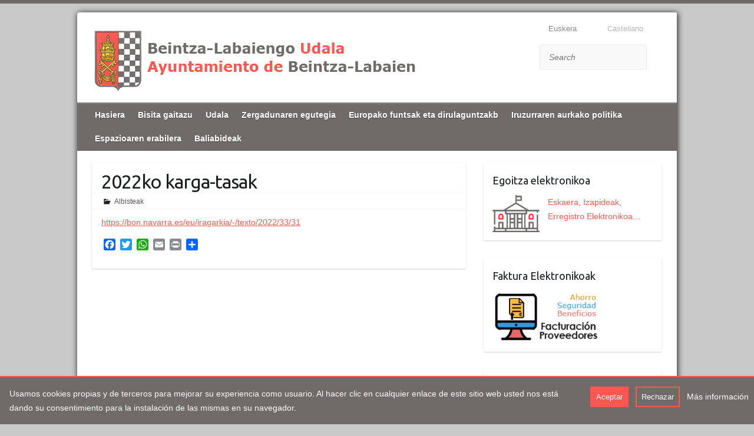

--- FILE ---
content_type: text/html; charset=UTF-8
request_url: http://www.labaien.org/2022ko-karga-tasak/
body_size: 19034
content:

<!DOCTYPE html>
<html lang="eu-ES">
<head>

		<link rel="profile" href="http://gmpg.org/xfn/11" />
	<link rel="pingback" href="http://www.labaien.org/xmlrpc.php" />
<title>2022ko karga-tasak &#8211; Beintza-Labaiengo Udala</title>
<meta name='robots' content='max-image-preview:large' />
<link rel='dns-prefetch' href='//static.addtoany.com' />
<link rel='dns-prefetch' href='//fonts.googleapis.com' />
<link rel="alternate" type="application/rss+xml" title="Beintza-Labaiengo Udala &raquo; Feed" href="http://www.labaien.org/feed/" />
<script type="text/javascript" id="wpp-js" src="http://www.labaien.org/wp-content/plugins/wordpress-popular-posts/assets/js/wpp.min.js?ver=7.3.6" data-sampling="0" data-sampling-rate="100" data-api-url="http://www.labaien.org/wp-json/wordpress-popular-posts" data-post-id="8015" data-token="b4e03f3848" data-lang="0" data-debug="0"></script>
<link rel="alternate" title="oEmbed (JSON)" type="application/json+oembed" href="http://www.labaien.org/wp-json/oembed/1.0/embed?url=http%3A%2F%2Fwww.labaien.org%2F2022ko-karga-tasak%2F" />
<link rel="alternate" title="oEmbed (XML)" type="text/xml+oembed" href="http://www.labaien.org/wp-json/oembed/1.0/embed?url=http%3A%2F%2Fwww.labaien.org%2F2022ko-karga-tasak%2F&#038;format=xml" />
<meta charset="UTF-8" />
<meta name="viewport" content="width=device-width, initial-scale=1, maximum-scale=1">
		<!-- This site uses the Google Analytics by MonsterInsights plugin v9.11.1 - Using Analytics tracking - https://www.monsterinsights.com/ -->
		<!-- Note: MonsterInsights is not currently configured on this site. The site owner needs to authenticate with Google Analytics in the MonsterInsights settings panel. -->
					<!-- No tracking code set -->
				<!-- / Google Analytics by MonsterInsights -->
		<style id='wp-img-auto-sizes-contain-inline-css' type='text/css'>
img:is([sizes=auto i],[sizes^="auto," i]){contain-intrinsic-size:3000px 1500px}
/*# sourceURL=wp-img-auto-sizes-contain-inline-css */
</style>
<style id='wp-emoji-styles-inline-css' type='text/css'>

	img.wp-smiley, img.emoji {
		display: inline !important;
		border: none !important;
		box-shadow: none !important;
		height: 1em !important;
		width: 1em !important;
		margin: 0 0.07em !important;
		vertical-align: -0.1em !important;
		background: none !important;
		padding: 0 !important;
	}
/*# sourceURL=wp-emoji-styles-inline-css */
</style>
<style id='wp-block-library-inline-css' type='text/css'>
:root{--wp-block-synced-color:#7a00df;--wp-block-synced-color--rgb:122,0,223;--wp-bound-block-color:var(--wp-block-synced-color);--wp-editor-canvas-background:#ddd;--wp-admin-theme-color:#007cba;--wp-admin-theme-color--rgb:0,124,186;--wp-admin-theme-color-darker-10:#006ba1;--wp-admin-theme-color-darker-10--rgb:0,107,160.5;--wp-admin-theme-color-darker-20:#005a87;--wp-admin-theme-color-darker-20--rgb:0,90,135;--wp-admin-border-width-focus:2px}@media (min-resolution:192dpi){:root{--wp-admin-border-width-focus:1.5px}}.wp-element-button{cursor:pointer}:root .has-very-light-gray-background-color{background-color:#eee}:root .has-very-dark-gray-background-color{background-color:#313131}:root .has-very-light-gray-color{color:#eee}:root .has-very-dark-gray-color{color:#313131}:root .has-vivid-green-cyan-to-vivid-cyan-blue-gradient-background{background:linear-gradient(135deg,#00d084,#0693e3)}:root .has-purple-crush-gradient-background{background:linear-gradient(135deg,#34e2e4,#4721fb 50%,#ab1dfe)}:root .has-hazy-dawn-gradient-background{background:linear-gradient(135deg,#faaca8,#dad0ec)}:root .has-subdued-olive-gradient-background{background:linear-gradient(135deg,#fafae1,#67a671)}:root .has-atomic-cream-gradient-background{background:linear-gradient(135deg,#fdd79a,#004a59)}:root .has-nightshade-gradient-background{background:linear-gradient(135deg,#330968,#31cdcf)}:root .has-midnight-gradient-background{background:linear-gradient(135deg,#020381,#2874fc)}:root{--wp--preset--font-size--normal:16px;--wp--preset--font-size--huge:42px}.has-regular-font-size{font-size:1em}.has-larger-font-size{font-size:2.625em}.has-normal-font-size{font-size:var(--wp--preset--font-size--normal)}.has-huge-font-size{font-size:var(--wp--preset--font-size--huge)}.has-text-align-center{text-align:center}.has-text-align-left{text-align:left}.has-text-align-right{text-align:right}.has-fit-text{white-space:nowrap!important}#end-resizable-editor-section{display:none}.aligncenter{clear:both}.items-justified-left{justify-content:flex-start}.items-justified-center{justify-content:center}.items-justified-right{justify-content:flex-end}.items-justified-space-between{justify-content:space-between}.screen-reader-text{border:0;clip-path:inset(50%);height:1px;margin:-1px;overflow:hidden;padding:0;position:absolute;width:1px;word-wrap:normal!important}.screen-reader-text:focus{background-color:#ddd;clip-path:none;color:#444;display:block;font-size:1em;height:auto;left:5px;line-height:normal;padding:15px 23px 14px;text-decoration:none;top:5px;width:auto;z-index:100000}html :where(.has-border-color){border-style:solid}html :where([style*=border-top-color]){border-top-style:solid}html :where([style*=border-right-color]){border-right-style:solid}html :where([style*=border-bottom-color]){border-bottom-style:solid}html :where([style*=border-left-color]){border-left-style:solid}html :where([style*=border-width]){border-style:solid}html :where([style*=border-top-width]){border-top-style:solid}html :where([style*=border-right-width]){border-right-style:solid}html :where([style*=border-bottom-width]){border-bottom-style:solid}html :where([style*=border-left-width]){border-left-style:solid}html :where(img[class*=wp-image-]){height:auto;max-width:100%}:where(figure){margin:0 0 1em}html :where(.is-position-sticky){--wp-admin--admin-bar--position-offset:var(--wp-admin--admin-bar--height,0px)}@media screen and (max-width:600px){html :where(.is-position-sticky){--wp-admin--admin-bar--position-offset:0px}}

/*# sourceURL=wp-block-library-inline-css */
</style><style id='global-styles-inline-css' type='text/css'>
:root{--wp--preset--aspect-ratio--square: 1;--wp--preset--aspect-ratio--4-3: 4/3;--wp--preset--aspect-ratio--3-4: 3/4;--wp--preset--aspect-ratio--3-2: 3/2;--wp--preset--aspect-ratio--2-3: 2/3;--wp--preset--aspect-ratio--16-9: 16/9;--wp--preset--aspect-ratio--9-16: 9/16;--wp--preset--color--black: #000000;--wp--preset--color--cyan-bluish-gray: #abb8c3;--wp--preset--color--white: #ffffff;--wp--preset--color--pale-pink: #f78da7;--wp--preset--color--vivid-red: #cf2e2e;--wp--preset--color--luminous-vivid-orange: #ff6900;--wp--preset--color--luminous-vivid-amber: #fcb900;--wp--preset--color--light-green-cyan: #7bdcb5;--wp--preset--color--vivid-green-cyan: #00d084;--wp--preset--color--pale-cyan-blue: #8ed1fc;--wp--preset--color--vivid-cyan-blue: #0693e3;--wp--preset--color--vivid-purple: #9b51e0;--wp--preset--gradient--vivid-cyan-blue-to-vivid-purple: linear-gradient(135deg,rgb(6,147,227) 0%,rgb(155,81,224) 100%);--wp--preset--gradient--light-green-cyan-to-vivid-green-cyan: linear-gradient(135deg,rgb(122,220,180) 0%,rgb(0,208,130) 100%);--wp--preset--gradient--luminous-vivid-amber-to-luminous-vivid-orange: linear-gradient(135deg,rgb(252,185,0) 0%,rgb(255,105,0) 100%);--wp--preset--gradient--luminous-vivid-orange-to-vivid-red: linear-gradient(135deg,rgb(255,105,0) 0%,rgb(207,46,46) 100%);--wp--preset--gradient--very-light-gray-to-cyan-bluish-gray: linear-gradient(135deg,rgb(238,238,238) 0%,rgb(169,184,195) 100%);--wp--preset--gradient--cool-to-warm-spectrum: linear-gradient(135deg,rgb(74,234,220) 0%,rgb(151,120,209) 20%,rgb(207,42,186) 40%,rgb(238,44,130) 60%,rgb(251,105,98) 80%,rgb(254,248,76) 100%);--wp--preset--gradient--blush-light-purple: linear-gradient(135deg,rgb(255,206,236) 0%,rgb(152,150,240) 100%);--wp--preset--gradient--blush-bordeaux: linear-gradient(135deg,rgb(254,205,165) 0%,rgb(254,45,45) 50%,rgb(107,0,62) 100%);--wp--preset--gradient--luminous-dusk: linear-gradient(135deg,rgb(255,203,112) 0%,rgb(199,81,192) 50%,rgb(65,88,208) 100%);--wp--preset--gradient--pale-ocean: linear-gradient(135deg,rgb(255,245,203) 0%,rgb(182,227,212) 50%,rgb(51,167,181) 100%);--wp--preset--gradient--electric-grass: linear-gradient(135deg,rgb(202,248,128) 0%,rgb(113,206,126) 100%);--wp--preset--gradient--midnight: linear-gradient(135deg,rgb(2,3,129) 0%,rgb(40,116,252) 100%);--wp--preset--font-size--small: 13px;--wp--preset--font-size--medium: 20px;--wp--preset--font-size--large: 36px;--wp--preset--font-size--x-large: 42px;--wp--preset--spacing--20: 0.44rem;--wp--preset--spacing--30: 0.67rem;--wp--preset--spacing--40: 1rem;--wp--preset--spacing--50: 1.5rem;--wp--preset--spacing--60: 2.25rem;--wp--preset--spacing--70: 3.38rem;--wp--preset--spacing--80: 5.06rem;--wp--preset--shadow--natural: 6px 6px 9px rgba(0, 0, 0, 0.2);--wp--preset--shadow--deep: 12px 12px 50px rgba(0, 0, 0, 0.4);--wp--preset--shadow--sharp: 6px 6px 0px rgba(0, 0, 0, 0.2);--wp--preset--shadow--outlined: 6px 6px 0px -3px rgb(255, 255, 255), 6px 6px rgb(0, 0, 0);--wp--preset--shadow--crisp: 6px 6px 0px rgb(0, 0, 0);}:where(.is-layout-flex){gap: 0.5em;}:where(.is-layout-grid){gap: 0.5em;}body .is-layout-flex{display: flex;}.is-layout-flex{flex-wrap: wrap;align-items: center;}.is-layout-flex > :is(*, div){margin: 0;}body .is-layout-grid{display: grid;}.is-layout-grid > :is(*, div){margin: 0;}:where(.wp-block-columns.is-layout-flex){gap: 2em;}:where(.wp-block-columns.is-layout-grid){gap: 2em;}:where(.wp-block-post-template.is-layout-flex){gap: 1.25em;}:where(.wp-block-post-template.is-layout-grid){gap: 1.25em;}.has-black-color{color: var(--wp--preset--color--black) !important;}.has-cyan-bluish-gray-color{color: var(--wp--preset--color--cyan-bluish-gray) !important;}.has-white-color{color: var(--wp--preset--color--white) !important;}.has-pale-pink-color{color: var(--wp--preset--color--pale-pink) !important;}.has-vivid-red-color{color: var(--wp--preset--color--vivid-red) !important;}.has-luminous-vivid-orange-color{color: var(--wp--preset--color--luminous-vivid-orange) !important;}.has-luminous-vivid-amber-color{color: var(--wp--preset--color--luminous-vivid-amber) !important;}.has-light-green-cyan-color{color: var(--wp--preset--color--light-green-cyan) !important;}.has-vivid-green-cyan-color{color: var(--wp--preset--color--vivid-green-cyan) !important;}.has-pale-cyan-blue-color{color: var(--wp--preset--color--pale-cyan-blue) !important;}.has-vivid-cyan-blue-color{color: var(--wp--preset--color--vivid-cyan-blue) !important;}.has-vivid-purple-color{color: var(--wp--preset--color--vivid-purple) !important;}.has-black-background-color{background-color: var(--wp--preset--color--black) !important;}.has-cyan-bluish-gray-background-color{background-color: var(--wp--preset--color--cyan-bluish-gray) !important;}.has-white-background-color{background-color: var(--wp--preset--color--white) !important;}.has-pale-pink-background-color{background-color: var(--wp--preset--color--pale-pink) !important;}.has-vivid-red-background-color{background-color: var(--wp--preset--color--vivid-red) !important;}.has-luminous-vivid-orange-background-color{background-color: var(--wp--preset--color--luminous-vivid-orange) !important;}.has-luminous-vivid-amber-background-color{background-color: var(--wp--preset--color--luminous-vivid-amber) !important;}.has-light-green-cyan-background-color{background-color: var(--wp--preset--color--light-green-cyan) !important;}.has-vivid-green-cyan-background-color{background-color: var(--wp--preset--color--vivid-green-cyan) !important;}.has-pale-cyan-blue-background-color{background-color: var(--wp--preset--color--pale-cyan-blue) !important;}.has-vivid-cyan-blue-background-color{background-color: var(--wp--preset--color--vivid-cyan-blue) !important;}.has-vivid-purple-background-color{background-color: var(--wp--preset--color--vivid-purple) !important;}.has-black-border-color{border-color: var(--wp--preset--color--black) !important;}.has-cyan-bluish-gray-border-color{border-color: var(--wp--preset--color--cyan-bluish-gray) !important;}.has-white-border-color{border-color: var(--wp--preset--color--white) !important;}.has-pale-pink-border-color{border-color: var(--wp--preset--color--pale-pink) !important;}.has-vivid-red-border-color{border-color: var(--wp--preset--color--vivid-red) !important;}.has-luminous-vivid-orange-border-color{border-color: var(--wp--preset--color--luminous-vivid-orange) !important;}.has-luminous-vivid-amber-border-color{border-color: var(--wp--preset--color--luminous-vivid-amber) !important;}.has-light-green-cyan-border-color{border-color: var(--wp--preset--color--light-green-cyan) !important;}.has-vivid-green-cyan-border-color{border-color: var(--wp--preset--color--vivid-green-cyan) !important;}.has-pale-cyan-blue-border-color{border-color: var(--wp--preset--color--pale-cyan-blue) !important;}.has-vivid-cyan-blue-border-color{border-color: var(--wp--preset--color--vivid-cyan-blue) !important;}.has-vivid-purple-border-color{border-color: var(--wp--preset--color--vivid-purple) !important;}.has-vivid-cyan-blue-to-vivid-purple-gradient-background{background: var(--wp--preset--gradient--vivid-cyan-blue-to-vivid-purple) !important;}.has-light-green-cyan-to-vivid-green-cyan-gradient-background{background: var(--wp--preset--gradient--light-green-cyan-to-vivid-green-cyan) !important;}.has-luminous-vivid-amber-to-luminous-vivid-orange-gradient-background{background: var(--wp--preset--gradient--luminous-vivid-amber-to-luminous-vivid-orange) !important;}.has-luminous-vivid-orange-to-vivid-red-gradient-background{background: var(--wp--preset--gradient--luminous-vivid-orange-to-vivid-red) !important;}.has-very-light-gray-to-cyan-bluish-gray-gradient-background{background: var(--wp--preset--gradient--very-light-gray-to-cyan-bluish-gray) !important;}.has-cool-to-warm-spectrum-gradient-background{background: var(--wp--preset--gradient--cool-to-warm-spectrum) !important;}.has-blush-light-purple-gradient-background{background: var(--wp--preset--gradient--blush-light-purple) !important;}.has-blush-bordeaux-gradient-background{background: var(--wp--preset--gradient--blush-bordeaux) !important;}.has-luminous-dusk-gradient-background{background: var(--wp--preset--gradient--luminous-dusk) !important;}.has-pale-ocean-gradient-background{background: var(--wp--preset--gradient--pale-ocean) !important;}.has-electric-grass-gradient-background{background: var(--wp--preset--gradient--electric-grass) !important;}.has-midnight-gradient-background{background: var(--wp--preset--gradient--midnight) !important;}.has-small-font-size{font-size: var(--wp--preset--font-size--small) !important;}.has-medium-font-size{font-size: var(--wp--preset--font-size--medium) !important;}.has-large-font-size{font-size: var(--wp--preset--font-size--large) !important;}.has-x-large-font-size{font-size: var(--wp--preset--font-size--x-large) !important;}
/*# sourceURL=global-styles-inline-css */
</style>

<style id='classic-theme-styles-inline-css' type='text/css'>
/*! This file is auto-generated */
.wp-block-button__link{color:#fff;background-color:#32373c;border-radius:9999px;box-shadow:none;text-decoration:none;padding:calc(.667em + 2px) calc(1.333em + 2px);font-size:1.125em}.wp-block-file__button{background:#32373c;color:#fff;text-decoration:none}
/*# sourceURL=/wp-includes/css/classic-themes.min.css */
</style>
<link rel='stylesheet' id='denuncias-css' href='http://www.labaien.org/wp-content/plugins/buzon-denuncias/assets/css/style.css' type='text/css' media='all' />
<link rel='stylesheet' id='contact-form-7-css' href='http://www.labaien.org/wp-content/plugins/contact-form-7/includes/css/styles.css' type='text/css' media='all' />
<link rel='stylesheet' id='datos-biograficos-css' href='http://www.labaien.org/wp-content/plugins/transparencia/css/datos-biograficos.css' type='text/css' media='all' />
<link rel='stylesheet' id='wp-polls-css' href='http://www.labaien.org/wp-content/plugins/wp-polls/polls-css.css' type='text/css' media='all' />
<style id='wp-polls-inline-css' type='text/css'>
.wp-polls .pollbar {
	margin: 1px;
	font-size: 6px;
	line-height: 8px;
	height: 8px;
	background-image: url('http://www.labaien.org/wp-content/plugins/wp-polls/images/default/pollbg.gif');
	border: 1px solid #c8c8c8;
}

/*# sourceURL=wp-polls-inline-css */
</style>
<link rel='stylesheet' id='wordpress-popular-posts-css-css' href='http://www.labaien.org/wp-content/plugins/wordpress-popular-posts/assets/css/wpp.css' type='text/css' media='all' />
<link rel='stylesheet' id='travelify_style-css' href='http://www.labaien.org/wp-content/themes/Blogs/style.css' type='text/css' media='all' />
<link rel='stylesheet' id='travelify_google_font_ubuntu-css' href='//fonts.googleapis.com/css?family=Ubuntu' type='text/css' media='all' />
<link rel='stylesheet' id='mimetypes-link-icons-css' href='http://www.labaien.org/wp-content/plugins/mimetypes-link-icons/css/style.php?cssvars=bXRsaV9oZWlnaHQ9MTYmbXRsaV9pbWFnZV90eXBlPXBuZyZtdGxpX2xlZnRvcnJpZ2h0PWxlZnQmYWN0aXZlX3R5cGVzPWRvY3xkb2N4fHBkZnx4bHM' type='text/css' media='all' />
<link rel='stylesheet' id='addtoany-css' href='http://www.labaien.org/wp-content/plugins/add-to-any/addtoany.min.css' type='text/css' media='all' />
<script type="text/javascript" id="addtoany-core-js-before">
/* <![CDATA[ */
window.a2a_config=window.a2a_config||{};a2a_config.callbacks=[];a2a_config.overlays=[];a2a_config.templates={};a2a_localize = {
	Share: "Share",
	Save: "Save",
	Subscribe: "Subscribe",
	Email: "Email",
	Bookmark: "Bookmark",
	ShowAll: "Show all",
	ShowLess: "Show less",
	FindServices: "Find service(s)",
	FindAnyServiceToAddTo: "Instantly find any service to add to",
	PoweredBy: "Powered by",
	ShareViaEmail: "Share via email",
	SubscribeViaEmail: "Subscribe via email",
	BookmarkInYourBrowser: "Bookmark in your browser",
	BookmarkInstructions: "Press Ctrl+D or \u2318+D to bookmark this page",
	AddToYourFavorites: "Add to your favorites",
	SendFromWebOrProgram: "Send from any email address or email program",
	EmailProgram: "Email program",
	More: "More&#8230;",
	ThanksForSharing: "Thanks for sharing!",
	ThanksForFollowing: "Thanks for following!"
};


//# sourceURL=addtoany-core-js-before
/* ]]> */
</script>
<script type="text/javascript" defer src="https://static.addtoany.com/menu/page.js" id="addtoany-core-js"></script>
<script type="text/javascript" src="http://www.labaien.org/wp-includes/js/jquery/jquery.min.js" id="jquery-core-js"></script>
<script type="text/javascript" src="http://www.labaien.org/wp-includes/js/jquery/jquery-migrate.min.js" id="jquery-migrate-js"></script>
<script type="text/javascript" defer src="http://www.labaien.org/wp-content/plugins/add-to-any/addtoany.min.js" id="addtoany-jquery-js"></script>
<script type="text/javascript" src="http://www.labaien.org/wp-content/themes/Travelify/library/js/functions.min.js" id="travelify_functions-js"></script>
<link rel="https://api.w.org/" href="http://www.labaien.org/wp-json/" /><link rel="alternate" title="JSON" type="application/json" href="http://www.labaien.org/wp-json/wp/v2/posts/8015" /><link rel="EditURI" type="application/rsd+xml" title="RSD" href="http://www.labaien.org/xmlrpc.php?rsd" />

<link rel="canonical" href="http://www.labaien.org/2022ko-karga-tasak/" />
<link rel='shortlink' href='http://www.labaien.org/?p=8015' />
<style>.block { background-color:#6e6b69 !important; } .btn-desplegable, { background: #6e6b69 !important; } .btn-desplegable:hover { border-color: #6e6b69 !important; } #btnSeguir3 { color: #6e6b69 !important; } #btnSeguir3:hover { background: #6e6b69 !important; color: white !important; } .subt { color: #6e6b69 !important;} #capa1, #capa2, #capa3 { border:2px solid #6e6b69 !important; } .titulo-seccion { color: #fe5751 !important; } .info a:hover { color: #fe5751!important;} .circulo { background: #fe5751 !important;} /*#main ::selection { background: #fe5751 }*/ svg circle{ fill: #fe5751; }</style><style>
.qtranxs_flag_eu {background-image: url(http://www.labaien.org/wp-content/plugins/qtranslate-xt/flags/eu_ES.png); background-repeat: no-repeat;}
.qtranxs_flag_es {background-image: url(http://www.labaien.org/wp-content/plugins/qtranslate-xt/flags/es.png); background-repeat: no-repeat;}
</style>
<link hreflang="eu" href="http://www.labaien.org/eu/2022ko-karga-tasak/" rel="alternate" />
<link hreflang="es" href="http://www.labaien.org/es/2022ko-karga-tasak/" rel="alternate" />
<link hreflang="x-default" href="http://www.labaien.org/2022ko-karga-tasak/" rel="alternate" />
<meta name="generator" content="qTranslate-XT 3.15.1" />
            <style id="wpp-loading-animation-styles">@-webkit-keyframes bgslide{from{background-position-x:0}to{background-position-x:-200%}}@keyframes bgslide{from{background-position-x:0}to{background-position-x:-200%}}.wpp-widget-block-placeholder,.wpp-shortcode-placeholder{margin:0 auto;width:60px;height:3px;background:#dd3737;background:linear-gradient(90deg,#dd3737 0%,#571313 10%,#dd3737 100%);background-size:200% auto;border-radius:3px;-webkit-animation:bgslide 1s infinite linear;animation:bgslide 1s infinite linear}</style>
                <style>
                
        .form-allowed-tags {
            display: none !important;
        }

        /*-----------------------------------------CABECERA-------------------------------------------*/

        /*-Limpiar margin de los widgets de la cabecera-*/
        header .widget {
            margin: 0px !important;
        }

        /*- Busqueda*/
        #branding {
            position: relative;
        }

        /*Padding igual al padding del buscar*/
        #primary-sidebar {
            min-width: 15.5rem;
            float: right;
            /*position: absolute; */
            /*padding-right:40px;*/
            display: inline-flex;
            flex-direction: column;
            justify-content: space-evenly;
        }

        #primary-sidebar li {
            box-shadow: none !important;
        }

        /*-Redes Sociales-*/
        #primary-sidebar li[id^=redes_cabecera-] {
            align-self: flex-end;
            margin-right: 2em !important;
        }

        /*-Buscar-*/
        #primary-sidebar li[id^=search-] {
            position: relative !important;
            width: 9.3em !important;
            /*box-shadow: none;*/
            background: none;
            /*top: 4.5em;*/
        }

        /*-Traductor */
        #primary-sidebar li[id^=qtranslate-] {
            float: right !important;
            height: 10px !important;
            list-style: none;
        }

        #primary-sidebar li[id^=qtranslate-] ul li {
            display: inline !important;
            margin-right: 1em !important;
            background: none;
        }

        #primary-sidebar li[id^=qtranslate-] a, footer a {
            color: #6e6b69 !important;
        }

        /*- Social iconos*/
        .social-icons {
            margin-right: -55px !important;
            margin-top: -40px !important;
        }

        /*- Menú */
		
		#main-nav li:hover > a,
		#main-nav li:focus-within > a,
		#main-nav ul ul :hover > a,
		#main-nav ul ul :focus-within > a,
		#main-nav a:focus {
			 background-color: #6e6b69 !important;
			  background-color: #fe5751 !important;
}
        #main-nav ul li a:focus {
            background-color: #6e6b69 !important;
        }

        #main-nav ul li:hover a, #main-nav ul li.current_page_item a {
            background: #fe5751 !important;
        }

        #main-nav ul li.current-menu-item a {
            background: #fe5751 !important;
        }

        /*#main-nav a:hover { background:#fe5751                    !important; }*/

        #main-nav {
            margin-top: -25px !important;
            background: #6e6b69 !important;
            border-color: #6e6b69 !important;
        }

        /*Menu General*/
        .page_item.page-item-69 {
            display: none !important;
        }


        /* - Logo */
        #site-logo {
            margin-top: 0px !important;
        }

        /*Menu General*/
        .page_item.page-item-35 {
            display: none !important;
        }

        /*Submenu*/

        #main-nav ul li ul {
            border-color: #6e6b69 !important;

            border-bottom: 4px solid #6e6b69 !important;

        }

        #main-nav ul li ul li a {
            color: #fff !important;
        }

        #main-nav ul li ul li a:hover {
            color: #6e6b69 !important;
        }

        #main-nav ul li.current_page_ancestor a {
            background-color: #6e6b69 !important;
        }

        #main-nav ul li.current-menu-ancestor a {
            background-color: #fe5751 !important;
        }

        #main-nav ul li.current_page_ancestor a:focus {
            background-color: #6e6b69 !important;
        }

        #main-nav ul li.current-menu-ancestor a:focus {
            background-color: #fe5751 !important;
        }


        /*------------------------------------MIGAS-----------------------------*/
        .breadcrumb {
            float: left !important;
        }

        .breadcrumb ul li a {
            color: #6e6b69 !important;
        }

        .breadcrumb ul li a:hover, .breadcrumb ul li.current_item {
            color: #555555 !important;
        }


        .breadcrumb ul li.current_item {
            color: #555555 !important;
        }

        /*-----------------------------------CUERPO DE LA PAGINA-----------------------------------*/
        /*- Body */

        body {
            border-top: 6px solid #6e6b69 !important;
        }

        #branding {
            background-color: transparent !important;
        }

        body.custom-background {
            background-size: cover !important;
        }


        #main {
            margin-bottom: -35px !important;
        }

        #main a:hover {
            color: #6e6b69 !important;
        }

        /*--------NOTICIAS DE PORTADA--------*/
        /*- Boton leer mas*/

        .entry-meta-bar {
            margin-top: -15px !important;
            background: none repeat scroll 0% 0% transparent !important;
            padding: 0px !important;
        }

        .entry-meta-bar .readmore {
            border: 1px solid #6e6b69 !important;
            background: none repeat scroll 0% 0% #fe5751 !important;
        }

        .entry-meta-bar .readmore:hover {
            background-color: #6e6b69 !important;
        }

        .entry-title a:hover, .entry-title a:focus {
            color: #6e6b69 !important;
        }
        																																		 !important;
																																												}*/
        .entry-title a {
            font-size: 0.7em !important;

        }

        .entry-meta {
            /*display: none !important; */
            background-color: white !important;
        }

        span.posted-on {
            display: none !important;
        }

        #content h2 {
            padding-bottom: 12px !important;
        }

        #content .post {
            padding-top: 0px !important;
            padding-bottom: 5px !important;
            border-top: 0px !important;
        }

        input[type="reset"], input[type="button"], input[type="submit"], .entry-meta-bar .readmore, #controllers a:hover, #controllers a.active, .pagination span, .pagination a:hover span, .wp-pagenavi .current, .wp-pagenavi a:hover {
            border-color: #6e6b69 !important;
			
			
        }
		input[type="reset"], input[type="button"], input[type="submit"]{background-color: #fe5751 !important; border: none !important;}
		input[type="reset"]:hover, input[type="button"]:hover, input[type="submit"]:hover{background-color: #6e6b69 !important;border: none !important;}

        ul.default-wp-page li a {
            color: #ffffff !important;
            background-color: #fe5751 !important;
            border: 1px solid #fe5751 !important;
        }

        /*----------------------------------Footer--------------------------------*/

        #site-generator .copyright {
            display: none !important;
        }

        .footer-right {
            float: left !important;
            width: 100%;

        }

        .footer-right li {
            display: inline-block;
            margin-right: .5em;
        }

        div.entry-meta-bar.clearfix a.readmore {
            border-color: #cccccc !important;
        }

        .widget a {
            color: #fe5751 !important;
        }

        .widget a:hover {
            color: #6e6b69 !important;
        }

        .widget ul li {
            display: block !important;
            list-style-type: none !important;
            padding-right: 20px !important;
        }


        @media only screen and (max-width: 1080px) {
            #footerarea .col-3 {
                width: 45% !important;
            }
        }

        @media only screen and (max-width: 767px) {
            #footerarea .col-3 {
                width: 100% !important;
                text-align: center;
            }

            footer .widget ul li {
                background-image: none !important;
            }
        }

        #footerarea .col-3 {
            margin-left: 0 !important;
        }

        #footerarea .widget {
            height: 214px;
        }

        #footerarea .widget-wrap {
            border: 0 !important;

        }

        #footerarea .widget-area {
            padding: 8px 0 !important;
            margin-bottom: -20px !important;
            margin-top: 10px !important;
            display: inline-flex;
            flex-wrap: wrap;
            justify-content: space-between;
            width: 100%;
        }

        .entry-content {
            margin-bottom: 25px !important;
        }

        /*Menu pie */
        .default-menu {
            display: none !important;
        }


        /*------------------------------------SLIDER---------------------------------*/

        .featured-text {
            /*display: none !important;*/
            width: 60%;
            max-height: 150px;
            overflow: hidden;
        }

        .featured-slider #controllers .active {
            color: #6e6b69;
            background-color: #6e6b69;
        }

        /*---------------------------------------ALBUM DE FOTOS-----------------------------------*/

        .coverphoto-frame, .thumbphoto-frame {
            margin-top: -150px !important;
        }

        /*.wppa-box {
			width: 590px !important;
			top: 15px !important;
		}*/

        /*--------------------------------------------ENCUESTAS----------------------------------*/
        .wp-polls .Buttons {
            background-color: #fe5751 !important;
        }

        /*Widget cuestionario */
        .wp-polls ul li {
            float: left !important;
            position: relative !important;
            width: 82% !important;
        }

        aside[id^=polls-widget-] p {
            width: 97%;
        }

        /*---------------------------------------------QUITAR LINK IMAGEN---------------------------------------*/

        img.pngfix.wp-post-image {
            border: 0 !important;
            pointer-events: none !important;
            cursor: default !important;
        }


        /*---------------------------------------------INSERTAR BLOQUES---------------------------------------*/
        .bloque {
            border: 2px solid #fe5751 !important;
            padding: 1em;
            margin-bottom: 1rem;
        }

        .bloque a {
            text-decoration: none;
            font-size: 1.3em;
            color: #6e6b69 !important;
        }

        .bloque a:hover {

            color: #fe5751 !important;
        }

		/*------------------------------------------ ENLACES ------------------------*/
		.entry-content a  {	color: #fe5751 !important;}
		.entry-content a:hover{color: #6e6b69 !important;}
		.evento-listado__title a {	color: #fe5751 !important;}
		.evento-listado__title a:hover{color: #6e6b69 !important;}
        /*------------------------------------------ MINIATURAS NOTICIAS DE PORTADA ------------------------*/

        .attachment-featured.wp-post-image {
            float: left !important;
            padding: 21px 10px 0px 16px !important;
            width: 12.5em !important;
            height: 99px !important;
        }

        /*  Urdax lista actualidad */
        #actualidad li, #actas li, #modelos li {
            list-style-type: none !important;
        }

        #actualidad ul {
            background-color: #f9f9f9 !important;
            padding: .5em !important;
            margin: 0 !important;
        }

        input[name="vote"] {
            background-color: #fe5751 !important
        }

        input[name="vote"]:hover {
            background-color: #6e6b69 !important
        }

        /* Imagen ajustada al fondo */
        body {
            background-size: 100% !important;
        }

        /* Ocultar autor y fecha del pie de las entradas */
        .author, .date {
            display: none !important;
        }

        /*SOMBRA CUERPO*/

        .wrapper {
            background: #ffffff !important;
            -webkit-box-shadow: 1px 1px 10px 1px rgba(0, 0, 0, 0.75) !important;
            -moz-box-shadow: 1px 1px 10px 1px rgba(0, 0, 0, 0.75) !important;
            box-shadow: 1px 1px 10px 1px rgba(0, 0, 0, 0.75) !important;
        }

        .required {
            color: #474747 !important;
            padding: .5em !important;
        }

        /*REDES CABECERA*/
        div#redes_cabecera a {
            padding-left: 1em;
        }

        li#redes_cabecera-2 {
            margin-left: 2em !important;
        }

        .featured-content p {
            margin-bottom: 0;
        }

        ::selection {
            background-color: #3399FF !important;
        }

        /* Política de cookies */
        .cookies-policy {
            position: fixed;
            bottom: 0;
            left: 0;
            width: 100%;
            background: #6e6b69;
            color: white;
            padding: 1rem;
            border-top: 2px solid#fe5751;
            z-index: 999;

            display: flex;
            flex-wrap: wrap;
        }

        @media ( min-width: 768px ) {

            .cookies-policy__message {
                flex-basis: 0;
                -webkit-box-flex: 1;
                -ms-flex-positive: 1;
                flex-grow: 1;
                max-width: 100%;
            }

            .cookies-policy__buttons {
                text-align: center;
                width: auto;
                min-width: 25%;
            }

        }

        .cookies-policy__button {
            border-color: transparent;
            background: #fe5751;
            padding: .5rem;
            color: white;
            cursor: pointer;
            margin-right: .5rem;
        }

        .cookies-policy__button:hover {
            background: color:#6e6b69;
        }

        .cookies-policy__button--reject {
            background: transparent;
            border-style: solid;
            border-color: #fe5751;
        }

        .cookies-policy__more-info {
            color: white;
        }
		/*************TRANSPARENCIA***************/
		/*#content a{color:#fe5751}
		#content a:hover{color:#6e6b69}*/
    </style>
	    <style type="text/css">
        a { color: #fe5751; }
        #site-title a { color: #ff3933; }
        #site-title a:hover, #site-title a:focus  { color: #ff4842; }
        .wrapper { background: #f8f8f8; }
        .social-icons ul li a { color: #d0d0d0; }
		#main-nav a,
		#main-nav a:hover,
		#main-nav a:focus,
		#main-nav ul li.current-menu-item a,
		#main-nav ul li.current_page_ancestor a,
		#main-nav ul li.current-menu-ancestor a,
		#main-nav ul li.current_page_item a,
		#main-nav ul li:hover > a,
		#main-nav ul li:focus-within > a { color: #ffffff; }
        .widget, article { background: #ffffff; }
        .entry-title, .entry-title a, .entry-title a:focus, h1, h2, h3, h4, h5, h6, .widget-title  { color: #1b1e1f; }
		a:focus,
		a:active,
		a:hover,
		.tags a:hover,
		.tags a:focus,
		.custom-gallery-title a,
		.widget-title a,
		#content ul a:hover,
		#content ul a:focus,
		#content ol a:hover,
		#content ol a:focus,
		.widget ul li a:hover,
		.widget ul li a:focus,
		.entry-title a:hover,
		.entry-title a:focus,
		.entry-meta a:hover,
		.entry-meta a:focus,
		#site-generator .copyright a:hover,
		#site-generator .copyright a:focus { color: #ff3e38; }
        #main-nav { background: #6e6b69; border-color: #6e6b69; }
        #main-nav ul li ul, body { border-color: #6e6b69; }
		#main-nav a:hover,
		#main-nav a:focus,
		#main-nav ul li.current-menu-item a,
		#main-nav ul li.current_page_ancestor a,
		#main-nav ul li.current-menu-ancestor a,
		#main-nav ul li.current_page_item a,
		#main-nav ul li:hover > a,
		#main-nav ul li:focus-within > a,
		#main-nav li:hover > a,
		#main-nav li:focus-within > a,
		#main-nav ul ul :hover > a,
		#main-nav ul ul :focus-within > a,
		#main-nav a:focus { background: #494341; }
		#main-nav ul li ul li a:hover,
		#main-nav ul li ul li a:focus,
		#main-nav ul li ul li:hover > a,
		#main-nav ul li ul li:focus-within > a,
		#main-nav ul li.current-menu-item ul li a:hover
		#main-nav ul li.current-menu-item ul li a:focus { color: #494341; }
        .entry-content { color: #1D1D1D; }
		input[type="reset"],
		input[type="button"],
		input[type="submit"],
		.entry-meta-bar .readmore,
		#controllers a:hover,
		#controllers a.active,
		.pagination span,
		.pagination a:hover span,
		.pagination a:focus span,
		.wp-pagenavi .current,
		.wp-pagenavi a:hover,
		.wp-pagenavi a:focus {
            background: #fe5751;
            border-color: #fe5751 !important;
        }
		::selection,
		.back-to-top:focus-within a { background: #fe5751; }
        blockquote { border-color: #fe5751; }
		#controllers a:hover,
		#controllers a.active { color: #fe5751; }
		input[type="reset"]:hover,
		input[type="reset"]:focus,
		input[type="button"]:hover,
		input[type="button"]:focus,
		input[type="submit"]:hover,
		input[type="submit"]:focus,
		input[type="reset"]:active,
		input[type="button"]:active,
		input[type="submit"]:active,
		.entry-meta-bar .readmore:hover,
		.entry-meta-bar .readmore:focus,
		.entry-meta-bar .readmore:active,
		ul.default-wp-page li a:hover,
		ul.default-wp-page li a:focus,
		ul.default-wp-page li a:active {
            background: #ff3933;
            border-color: #ff3933;
        }
    </style>
    <style type="text/css" id="custom-background-css">
body.custom-background { background-color: #c8c8c8; }
</style>
			<style type="text/css" id="wp-custom-css">
			
nav li>a{
	font-weight: bold;
}		</style>
		
	</head>

	<body class="wp-singular post-template-default single single-post postid-8015 single-format-standard custom-background wp-theme-Travelify wp-child-theme-Blogs ">
		
		<div class="wrapper">
						<header id="branding" >
				        <ul id="primary-sidebar" class="primary-sidebar widget-area" role="complementary">
			<style>
.qtranxs_widget ul { margin: 0; }
.qtranxs_widget ul li
{
display: inline; /* horizontal list, use "list-item" or other appropriate value for vertical list */
list-style-type: none; /* use "initial" or other to enable bullets */
margin: 0 5px 0 0; /* adjust spacing between items */
opacity: 0.5;
-o-transition: 1s ease opacity;
-moz-transition: 1s ease opacity;
-webkit-transition: 1s ease opacity;
transition: 1s ease opacity;
}
/* .qtranxs_widget ul li span { margin: 0 5px 0 0; } */ /* other way to control spacing */
.qtranxs_widget ul li.active { opacity: 0.8; }
.qtranxs_widget ul li:hover { opacity: 1; }
.qtranxs_widget img { box-shadow: none; vertical-align: middle; display: initial; }
.qtranxs_flag { height:12px; width:18px; display:block; }
.qtranxs_flag_and_text { padding-left:20px; }
.qtranxs_flag span { display:none; }
</style>
<li id="qtranslate-2" class="widget qtranxs_widget">
<ul class="language-chooser language-chooser-text qtranxs_language_chooser" id="qtranslate-2-chooser">
<li class="lang-eu active"><a href="http://www.labaien.org/eu/2022ko-karga-tasak/" title="Euskera (eu)" class="qtranxs_text qtranxs_text_eu"><span>Euskera</span></a></li>
<li class="lang-es"><a href="http://www.labaien.org/es/2022ko-karga-tasak/" title="Castellano (es)" class="qtranxs_text qtranxs_text_es"><span>Castellano</span></a></li>
</ul><div class="qtranxs_widget_end"></div>
</li>
<li id="search-3" class="widget widget_search"><form action="http://www.labaien.org/" class="searchform clearfix" method="get">
	<label class="assistive-text" for="s">Search</label>
	<input type="text" placeholder="Search" class="s field" name="s" id="s">
	<input  style="display:none !important;" type="submit" value="submit">
</form></li>
        </ul><!-- #primary-sidebar -->
		
	<div class="container clearfix">
		<div class="hgroup-wrap clearfix">
					<section class="hgroup-right">
											</section><!-- .hgroup-right -->
				<hgroup id="site-logo" class="clearfix">
												<h1 id="site-title">
								<a href="http://www.labaien.org/" title="Beintza-Labaiengo Udala" rel="home">
									<img src="http://www.labaien.org/wp-content/uploads/sites/31/2018/06/Beintza-2.jpg" alt="Beintza-Labaiengo Udala">
								</a>
							</h1>
						
				</hgroup><!-- #site-logo -->

		</div><!-- .hgroup-wrap -->
	</div><!-- .container -->
		<nav id="main-nav" class="clearfix">
					<div class="container clearfix"><ul class="root"><li id="menu-item-7377" class="menu-item menu-item-type-post_type menu-item-object-page current_page_parent menu-item-7377"><a href="http://www.labaien.org/inicio/">Hasiera</a></li>
<li id="menu-item-7370" class="menu-item menu-item-type-post_type menu-item-object-page menu-item-7370"><a href="http://www.labaien.org/videos/">Bisita gaitazu</a></li>
<li id="menu-item-7376" class="menu-item menu-item-type-post_type menu-item-object-page menu-item-7376"><a href="http://www.labaien.org/nombre_pueblo/">Udala</a></li>
<li id="menu-item-8075" class="menu-item menu-item-type-post_type menu-item-object-page menu-item-8075"><a href="http://www.labaien.org/zergadunaren-egutegia/">Zergadunaren egutegia</a></li>
<li id="menu-item-7371" class="menu-item menu-item-type-post_type menu-item-object-page menu-item-7371"><a href="http://www.labaien.org/calendario/">Europako funtsak eta dirulaguntzakb</a></li>
<li id="menu-item-8371" class="menu-item menu-item-type-post_type menu-item-object-page menu-item-8371"><a href="http://www.labaien.org/iruzurraren-aurkako-politika/">Iruzurraren aurkako politika</a></li>
<li id="menu-item-8408" class="menu-item menu-item-type-post_type menu-item-object-page menu-item-8408"><a href="http://www.labaien.org/nombre_pueblo-2/">Espazioaren erabilera</a></li>
<li id="menu-item-7372" class="menu-item menu-item-type-post_type menu-item-object-page menu-item-7372"><a href="http://www.labaien.org/enlaces/">Baliabideak</a></li>
</ul></div><!-- .container -->
					</nav><!-- #main-nav -->					</header>
			
			    <div class="cookies-policy">
        <div class="cookies-policy__message">
			Usamos cookies propias y de terceros para mejorar su experiencia como usuario. Al hacer clic en cualquier enlace de este sitio web usted nos está dando su consentimiento para la instalación de las mismas en su navegador.        </div>
        <div class="cookies-policy__buttons">
            <button type="button" class="cookies-policy__button">Aceptar</button>
            <button type="button"
                    class="cookies-policy__button cookies-policy__button--reject">Rechazar</button>
            <a class="cookies-policy__more-info"
               href="/politica-de-cookies">Más información</a>
        </div>
    </div>
				<div id="main" class="container clearfix">

<div id="container">
	

<div id="primary" class="no-margin-left">
   <div id="content">                <section id="post-8015" class="post-8015 post type-post status-publish format-standard hentry category-albisteak">
                    <article>

						
                        <header class="entry-header">
                            <h2 class="entry-title">
								2022ko karga-tasak                            </h2><!-- .entry-title -->
                        </header>

						
						
                        <div class="entry-meta-bar clearfix">
                            <div class="entry-meta">
								<span class="byline"> <span class="author vcard"><a class="url fn n" href="http://www.labaien.org/author/meulate/">meulate</a></span></span><span class="posted-on"><a href="http://www.labaien.org/2022ko-karga-tasak/" rel="bookmark"><time class="entry-date published updated" datetime="2022-02-15T08:10:43+01:00">15/02/2022</time></a></span>								                                    <span class="category"><a href="http://www.labaien.org/category/albisteak/" rel="category tag">Albisteak</a></span>
																                            </div><!-- .entry-meta -->
                        </div>

						
						
                        <div class="entry-content clearfix">
							<p><a href="https://bon.navarra.es/eu/iragarkia/-/texto/2022/33/31">https://bon.navarra.es/eu/iragarkia/-/texto/2022/33/31</a></p>
<div class="addtoany_share_save_container addtoany_content addtoany_content_bottom"><div class="a2a_kit a2a_kit_size_20 addtoany_list" data-a2a-url="http://www.labaien.org/2022ko-karga-tasak/" data-a2a-title="2022ko karga-tasak"><a class="a2a_button_facebook" href="https://www.addtoany.com/add_to/facebook?linkurl=http%3A%2F%2Fwww.labaien.org%2F2022ko-karga-tasak%2F&amp;linkname=2022ko%20karga-tasak" title="Facebook" rel="nofollow noopener" target="_blank"></a><a class="a2a_button_twitter" href="https://www.addtoany.com/add_to/twitter?linkurl=http%3A%2F%2Fwww.labaien.org%2F2022ko-karga-tasak%2F&amp;linkname=2022ko%20karga-tasak" title="Twitter" rel="nofollow noopener" target="_blank"></a><a class="a2a_button_whatsapp" href="https://www.addtoany.com/add_to/whatsapp?linkurl=http%3A%2F%2Fwww.labaien.org%2F2022ko-karga-tasak%2F&amp;linkname=2022ko%20karga-tasak" title="WhatsApp" rel="nofollow noopener" target="_blank"></a><a class="a2a_button_email" href="https://www.addtoany.com/add_to/email?linkurl=http%3A%2F%2Fwww.labaien.org%2F2022ko-karga-tasak%2F&amp;linkname=2022ko%20karga-tasak" title="Email" rel="nofollow noopener" target="_blank"></a><a class="a2a_button_print" href="https://www.addtoany.com/add_to/print?linkurl=http%3A%2F%2Fwww.labaien.org%2F2022ko-karga-tasak%2F&amp;linkname=2022ko%20karga-tasak" title="Print" rel="nofollow noopener" target="_blank"></a><a class="a2a_dd addtoany_share_save addtoany_share" href="https://www.addtoany.com/share"></a></div></div>                        </div>

						
                    </article>
                </section>
				</div><!-- #content --></div><!-- #primary -->


<div id="secondary">
	

<aside id="custom_html-5" class="widget_text widget widget_custom_html"><h3 class="widget-title">Egoitza elektronikoa</h3><div class="textwidget custom-html-widget"><div class="row" style="padding-bottom: 1em;">

	<a href="https://sedeelectronica.labaien.org/" >
<div class="col-md-3">
	<img style="width: 80px;float: left;margin-right: 1em;" src="/wp-content/uploads/sites/31/2020/11/ayto_sede.png">									</div>	
	
<div class="col-md-9">
Eskaera, Izapideak, Erregistro Elektronikoa…
			</div>
	</a>

</div></div></aside><aside id="custom_html-6" class="widget_text widget widget_custom_html"><h3 class="widget-title">Faktura Elektronikoak</h3><div class="textwidget custom-html-widget"><a target="_blank" href="https://efacturaproveedores.animsa.es/eu/?var=L01311379"><img src="http://webadmin.animsa.es/files/pictures/face_v2_verdana.png" type="image" width="180"></a></div></aside><aside id="custom_html-7" class="widget_text widget widget_custom_html"><h3 class="widget-title">Salaketa berria</h3><div class="textwidget custom-html-widget"><div style="float: left;padding-right: 1em"><a href="/iruzurraren-aurkako-politika">
<img width="60" src="http://www.labaien.org/wp-content/uploads/sites/31/2024/03/buzon_denuncias_logolabaien.png">
</a></div>
<a href="/iruzurraren-aurkako-politika"><p>Postontzi honen bidez bidalitako salaketak indarrean dagoen legediaren, kodeen, politiken...</p></a></div></aside><aside id="media_image-4" class="widget widget_media_image"><img width="300" height="211" src="http://www.labaien.org/wp-content/uploads/sites/31/2025/10/Sin-titulo-300x211.jpg" class="image wp-image-8593  attachment-medium size-medium" alt="" style="max-width: 100%; height: auto;" decoding="async" loading="lazy" srcset="http://www.labaien.org/wp-content/uploads/sites/31/2025/10/Sin-titulo-300x211.jpg 300w, http://www.labaien.org/wp-content/uploads/sites/31/2025/10/Sin-titulo-1024x721.jpg 1024w, http://www.labaien.org/wp-content/uploads/sites/31/2025/10/Sin-titulo-768x541.jpg 768w, http://www.labaien.org/wp-content/uploads/sites/31/2025/10/Sin-titulo.jpg 1347w" sizes="auto, (max-width: 300px) 100vw, 300px" /></aside><aside id="media_image-2" class="widget widget_media_image"><h3 class="widget-title">METROBASERRI</h3><a href="http://www.labaien.org/wp-content/uploads/sites/31/2021/11/Beintza-Labaien-baserrien-panela-01.jpg"><img width="300" height="225" src="http://www.labaien.org/wp-content/uploads/sites/31/2021/11/Beintza-Labaien-baserrien-panela-01-1-300x225.jpg" class="image wp-image-7955  attachment-medium size-medium" alt="" style="max-width: 100%; height: auto;" decoding="async" loading="lazy" srcset="http://www.labaien.org/wp-content/uploads/sites/31/2021/11/Beintza-Labaien-baserrien-panela-01-1-300x225.jpg 300w, http://www.labaien.org/wp-content/uploads/sites/31/2021/11/Beintza-Labaien-baserrien-panela-01-1-768x577.jpg 768w, http://www.labaien.org/wp-content/uploads/sites/31/2021/11/Beintza-Labaien-baserrien-panela-01-1-1024x769.jpg 1024w" sizes="auto, (max-width: 300px) 100vw, 300px" /></a></aside><aside id="categories-3" class="widget widget_categories"><h3 class="widget-title">Categories</h3>
			<ul>
					<li class="cat-item cat-item-1"><a href="http://www.labaien.org/category/albisteak/">Albisteak</a>
</li>
			</ul>

			</aside>
<aside id="wpp-2" class="widget popular-posts">

</aside>
<aside id="polls-widget-2" class="widget widget_polls-widget"><h3 class="widget-title">Inkesta</h3><div id="polls-2" class="wp-polls">
	<form id="polls_form_2" class="wp-polls-form" action="/index.php" method="post">
		<p style="display: none;"><input type="hidden" id="poll_2_nonce" name="wp-polls-nonce" value="9b2d3277af" /></p>
		<p style="display: none;"><input type="hidden" name="poll_id" value="2" /></p>
		<p style="text-align: center;"><strong>Gustokoa duzu gure blog berria? / ¿Te gusta la nueva web de nuestro municipio?</strong></p><div id="polls-2-ans" class="wp-polls-ans"><ul class="wp-polls-ul">
		<li><input type="radio" id="poll-answer-6" name="poll_2" value="6" /> <label for="poll-answer-6">Bikain / Excelente</label></li>
		<li><input type="radio" id="poll-answer-7" name="poll_2" value="7" /> <label for="poll-answer-7">Ona / Buena</label></li>
		<li><input type="radio" id="poll-answer-8" name="poll_2" value="8" /> <label for="poll-answer-8">Txarra / Mala</label></li>
		<li><input type="radio" id="poll-answer-9" name="poll_2" value="9" /> <label for="poll-answer-9">Hobetu daiteke / Puede mejorar</label></li>
		<li><input type="radio" id="poll-answer-10" name="poll_2" value="10" /> <label for="poll-answer-10">Sin comentarios</label></li>
		</ul><p style="text-align: center;"><input type="button" name="vote" value="   Voto   " class="Buttons" onclick="poll_vote(2);" /></p><p style="text-align: center;"><a href="#ViewPollResults" onclick="poll_result(2); return false;" title="Ver resultados de esta encuesta">Ver resultados</a></p></div>
	</form>
</div>
<div id="polls-2-loading" class="wp-polls-loading"><img src="http://www.labaien.org/wp-content/plugins/wp-polls/images/loading.gif" width="16" height="16" alt="Loading ..." title="Loading ..." class="wp-polls-image" />&nbsp;Loading ...</div>
</aside><aside id="custom_html-8" class="widget_text widget widget_custom_html"><h3 class="widget-title">Gardentasun ataria</h3><div class="textwidget custom-html-widget"><a href="https://transparencia.animsa.es/P3113600E" title="Gardentasun ataria" target="_blank"><img alt="Gardentasun ataria" src="/wp-content/uploads/sites/31/2024/04/logo_transparencia.png" /></a></div></aside>
</div><!-- #secondary -->
</div><!-- #container -->


	   </div><!-- #main -->

	   
	   
	   <footer id="footerarea" class="clearfix">
			

		<div class="widget-wrap">
			<div class="container">
				<div class="widget-area clearfix">
				<div class="widget_text col-3"><aside id="custom_html-2" class="widget_text widget widget_custom_html"><div class="textwidget custom-html-widget"><strong style="text-align:center !important ;">Beintza-Labaien Udala</strong>
<div>



<ul>
	<li>Udaletxeko Karrika 9 Beintza-Labaien (NAVARRA)</li>
	<li>Telefonoa: 948 45 08 64</li>
	<li><a href="mailto:udala@labaien.org">udala@labaien.org</a></li>
</ul>
</div></div></aside></div><div class="widget_text col-3"><aside id="custom_html-3" class="widget_text widget widget_custom_html"><div class="textwidget custom-html-widget"><div style="width: 275px"><iframe width="275" height="177" src="https://maps.google.com/maps?width=275&height=158&hl=es&q=Udaletxeko%20Karrika%209%20Beintza-Labaien%20(NAVARRA)+()&ie=UTF8&t=&z=17&iwloc=B&output=embed" frameborder="0" scrolling="no" marginheight="0" marginwidth="0"></iframe></div></div></aside></div><div class="widget_text col-3"><aside id="custom_html-4" class="widget_text widget widget_custom_html"><div class="textwidget custom-html-widget"><script type='text/javascript' src='http://www.aemet.es/es/eltiempo/prediccion/municipios/launchwidget/beintza-labaien-id31137?w=g2p01010000ohmffffffw280z177x6e6b69te53b3br0s8n2'></script>
<noscript><a target='_blank' style='font-weight: bold;font-size: 1.20em;' href='http://www.aemet.es/es/eltiempo/prediccion/municipios/beintza-labaien-id31137'>El Tiempo. Consulte la predicción de la AEMET para Beintza-Labaien</a></noscript></div></aside></div>				</div><!-- .widget-area -->
			</div><!-- .container -->
		</div><!-- .widget-wrap -->
		
<div id="site-generator">
				<div class="container"><div class="copyright">Copyright &copy; 2026 <a href="http://www.labaien.org/" title="Beintza-Labaiengo Udala" ><span>Beintza-Labaiengo Udala</span></a>. Theme by <a href="http://colorlib.com/wp/travelify/" target="_blank" title="Colorlib" ><span>Colorlib</span></a> Powered by <a href="http://wordpress.org" target="_blank" title="WordPress"><span>WordPress</span></a></div><!-- .copyright --><div class="footer-right"><div style="width:100%">     <div style="float: left">         <ul>              <li><a href="/aviso-legal">Legezko abisua</a></li>     <li><a href="/politica-de-privacidad">Pribatutasun-politika</a></li>        <li><a href="/accesibilidad">Erabilerreztasuna</a></li>             <li><a href="/politica-de-cookies">Cookieei buruzko politika</a></li>                      </ul>     </div>     <img style="float:right" src="http://www.animsa.es/imgs/pw_animsa.png" alt="Plataforma Wordpress - ANIMSA"></div></div><div style="clear:both;"></div>
			</div><!-- .container -->
			</div><!-- #site-generator --><div class="back-to-top"><a href="#branding"></a></div><div class="back-to-top"><a href="#branding"><span class="assistive-text">Subir</span></a></div>		</footer>

		
	</div><!-- .wrapper -->

	
<script type="speculationrules">
{"prefetch":[{"source":"document","where":{"and":[{"href_matches":"/*"},{"not":{"href_matches":["/wp-*.php","/wp-admin/*","/wp-content/uploads/sites/31/*","/wp-content/*","/wp-content/plugins/*","/wp-content/themes/Blogs/*","/wp-content/themes/Travelify/*","/*\\?(.+)"]}},{"not":{"selector_matches":"a[rel~=\"nofollow\"]"}},{"not":{"selector_matches":".no-prefetch, .no-prefetch a"}}]},"eagerness":"conservative"}]}
</script>
<script type="text/javascript" src="http://www.labaien.org/wp-content/plugins/botones-editor/bloques.js" id="bloques-js"></script>
<script type="text/javascript" src="http://www.labaien.org/wp-includes/js/dist/hooks.min.js" id="wp-hooks-js"></script>
<script type="text/javascript" src="http://www.labaien.org/wp-includes/js/dist/i18n.min.js" id="wp-i18n-js"></script>
<script type="text/javascript" id="wp-i18n-js-after">
/* <![CDATA[ */
wp.i18n.setLocaleData( { 'text direction\u0004ltr': [ 'ltr' ] } );
//# sourceURL=wp-i18n-js-after
/* ]]> */
</script>
<script type="text/javascript" src="http://www.labaien.org/wp-content/plugins/contact-form-7/includes/swv/js/index.js" id="swv-js"></script>
<script type="text/javascript" id="contact-form-7-js-before">
/* <![CDATA[ */
var wpcf7 = {
    "api": {
        "root": "http:\/\/www.labaien.org\/wp-json\/",
        "namespace": "contact-form-7\/v1"
    }
};
//# sourceURL=contact-form-7-js-before
/* ]]> */
</script>
<script type="text/javascript" src="http://www.labaien.org/wp-content/plugins/contact-form-7/includes/js/index.js" id="contact-form-7-js"></script>
<script type="text/javascript" src="http://www.labaien.org/wp-content/plugins/transparencia/js/datos-biograficos.js" id="datos-biograficos-js"></script>
<script type="text/javascript" id="wp-polls-js-extra">
/* <![CDATA[ */
var pollsL10n = {"ajax_url":"http://www.labaien.org/wp-admin/admin-ajax.php","text_wait":"Your last request is still being processed. Please wait a while ...","text_valid":"Please choose a valid poll answer.","text_multiple":"Maximum number of choices allowed: ","show_loading":"1","show_fading":"1"};
//# sourceURL=wp-polls-js-extra
/* ]]> */
</script>
<script type="text/javascript" src="http://www.labaien.org/wp-content/plugins/wp-polls/polls-js.js" id="wp-polls-js"></script>
<script type="text/javascript" src="http://www.labaien.org/wp-content/themes/Blogs/js/cookies-policy.js" id="cookies-policy-js"></script>
<script type="text/javascript" id="mimetypes-link-icons-js-extra">
/* <![CDATA[ */
var i18n_mtli = {"hidethings":"1","enable_async":"","enable_async_debug":"","avoid_selector":".wp-caption"};
//# sourceURL=mimetypes-link-icons-js-extra
/* ]]> */
</script>
<script type="text/javascript" src="http://www.labaien.org/wp-content/plugins/mimetypes-link-icons/js/mtli-str-replace.min.js" id="mimetypes-link-icons-js"></script>
<script id="wp-emoji-settings" type="application/json">
{"baseUrl":"https://s.w.org/images/core/emoji/17.0.2/72x72/","ext":".png","svgUrl":"https://s.w.org/images/core/emoji/17.0.2/svg/","svgExt":".svg","source":{"concatemoji":"http://www.labaien.org/wp-includes/js/wp-emoji-release.min.js"}}
</script>
<script type="module">
/* <![CDATA[ */
/*! This file is auto-generated */
const a=JSON.parse(document.getElementById("wp-emoji-settings").textContent),o=(window._wpemojiSettings=a,"wpEmojiSettingsSupports"),s=["flag","emoji"];function i(e){try{var t={supportTests:e,timestamp:(new Date).valueOf()};sessionStorage.setItem(o,JSON.stringify(t))}catch(e){}}function c(e,t,n){e.clearRect(0,0,e.canvas.width,e.canvas.height),e.fillText(t,0,0);t=new Uint32Array(e.getImageData(0,0,e.canvas.width,e.canvas.height).data);e.clearRect(0,0,e.canvas.width,e.canvas.height),e.fillText(n,0,0);const a=new Uint32Array(e.getImageData(0,0,e.canvas.width,e.canvas.height).data);return t.every((e,t)=>e===a[t])}function p(e,t){e.clearRect(0,0,e.canvas.width,e.canvas.height),e.fillText(t,0,0);var n=e.getImageData(16,16,1,1);for(let e=0;e<n.data.length;e++)if(0!==n.data[e])return!1;return!0}function u(e,t,n,a){switch(t){case"flag":return n(e,"\ud83c\udff3\ufe0f\u200d\u26a7\ufe0f","\ud83c\udff3\ufe0f\u200b\u26a7\ufe0f")?!1:!n(e,"\ud83c\udde8\ud83c\uddf6","\ud83c\udde8\u200b\ud83c\uddf6")&&!n(e,"\ud83c\udff4\udb40\udc67\udb40\udc62\udb40\udc65\udb40\udc6e\udb40\udc67\udb40\udc7f","\ud83c\udff4\u200b\udb40\udc67\u200b\udb40\udc62\u200b\udb40\udc65\u200b\udb40\udc6e\u200b\udb40\udc67\u200b\udb40\udc7f");case"emoji":return!a(e,"\ud83e\u1fac8")}return!1}function f(e,t,n,a){let r;const o=(r="undefined"!=typeof WorkerGlobalScope&&self instanceof WorkerGlobalScope?new OffscreenCanvas(300,150):document.createElement("canvas")).getContext("2d",{willReadFrequently:!0}),s=(o.textBaseline="top",o.font="600 32px Arial",{});return e.forEach(e=>{s[e]=t(o,e,n,a)}),s}function r(e){var t=document.createElement("script");t.src=e,t.defer=!0,document.head.appendChild(t)}a.supports={everything:!0,everythingExceptFlag:!0},new Promise(t=>{let n=function(){try{var e=JSON.parse(sessionStorage.getItem(o));if("object"==typeof e&&"number"==typeof e.timestamp&&(new Date).valueOf()<e.timestamp+604800&&"object"==typeof e.supportTests)return e.supportTests}catch(e){}return null}();if(!n){if("undefined"!=typeof Worker&&"undefined"!=typeof OffscreenCanvas&&"undefined"!=typeof URL&&URL.createObjectURL&&"undefined"!=typeof Blob)try{var e="postMessage("+f.toString()+"("+[JSON.stringify(s),u.toString(),c.toString(),p.toString()].join(",")+"));",a=new Blob([e],{type:"text/javascript"});const r=new Worker(URL.createObjectURL(a),{name:"wpTestEmojiSupports"});return void(r.onmessage=e=>{i(n=e.data),r.terminate(),t(n)})}catch(e){}i(n=f(s,u,c,p))}t(n)}).then(e=>{for(const n in e)a.supports[n]=e[n],a.supports.everything=a.supports.everything&&a.supports[n],"flag"!==n&&(a.supports.everythingExceptFlag=a.supports.everythingExceptFlag&&a.supports[n]);var t;a.supports.everythingExceptFlag=a.supports.everythingExceptFlag&&!a.supports.flag,a.supports.everything||((t=a.source||{}).concatemoji?r(t.concatemoji):t.wpemoji&&t.twemoji&&(r(t.twemoji),r(t.wpemoji)))});
//# sourceURL=http://www.labaien.org/wp-includes/js/wp-emoji-loader.min.js
/* ]]> */
</script>

</body>
</html>

--- FILE ---
content_type: text/css
request_url: http://www.labaien.org/wp-content/themes/Blogs/style.css
body_size: 1008
content:
/* 
Theme Name: Blogs - Travelify child 
Theme URI: http://www.animsa.es 
Description: Blogs - Travelify child
Author: Iker Irurzun 
Author url: http://www.animsa.es 
Template: travelify
Version: 1.0
Text Domain: travelify
Domain Path: languages
*/
@import url('font-awesome/css/font-awesome.css');
@import url('../travelify/style.css');

.bold {
    font-weight: bold;
}

#content .list-unstyled {
    list-style: none;
    padding: 0;
    margin: 0;
}

.event-button {
    color: black;
    background-color: #f1f1f1;
    padding: .75rem 1rem;
    display: inline-block;
    margin-bottom: 1rem;
}

.evento-listado__title {
    flex: 1 0 100%;
}

.evento-listado__thumbnail {
    flex: 0 0 25%;
}

.evento-listado__info {
    flex: 1;
    display: flex;
    flex-wrap: wrap;
    align-items: center;
    gap: 1.5rem;
    margin-left: 1.5rem;
}

.evento-listado__dias {
    font-size: 1.75rem;
}

.evento-listado__separador {
    margin: 1rem 0;
}

.attachment-eventos {
    width: 100%;
    max-width: 100%;
}


@media (min-width: 776px) {
    .evento-listado {
        display: flex;
        flex-wrap: wrap;
        margin-bottom: 1rem;
    }

    .evento-listado__fechas {
        flex: 0 0 auto;
    }

    .evento-listado__contenido {
        flex: 1;
    }
}


#content .secciones_portada {
    display: flex;
    flex-wrap: wrap;
    gap: 1rem;
    list-style: none;
}

#content .secciones_portada li {
    flex: 1 0 100%;
}

@media (min-width: 776px) {
    #content .secciones_portada li {
        flex: 1;
    }
}

#main-nav {
z-index: 10000; 
}

.form-group {
    display: flex;
    flex-direction: column;
}

.alert {
    position: relative;
    padding: 0.75rem 1.25rem;
    margin-bottom: 1rem;
    border: 1px solid transparent;
    border-radius: 0.25rem;
}

.alert-danger {
    color: #721c24;
    background-color: #f8d7da;
    border-color: #f5c6cb;
}

.alert-success {
    color: #155724;
    background-color: #d4edda;
    border-color: #c3e6cb;
}

span.required {
padding: 0 !important;
color: orangered !important;
}

--- FILE ---
content_type: application/x-javascript;charset=ISO-8859-15
request_url: http://www.aemet.es/es/eltiempo/prediccion/municipios/launchwidget/beintza-labaien-id31137?w=g2p01010000ohmffffffw280z177x6e6b69te53b3br0s8n2
body_size: 146
content:
document.write("<iframe id=\"iframe_aemet_id31137\" name=\"iframe_aemet_id31137\" src=\"https://www.aemet.es/es/eltiempo/prediccion/municipios/mostrarwidget/beintza-labaien-id31137?w=g4p011100001ohmffffffw600z190x4f86d9t95b6e9r1s8n2\" width=\"600\" height=\"190\" frameborder=\"0\" scrolling=\"no\"></iframe>");